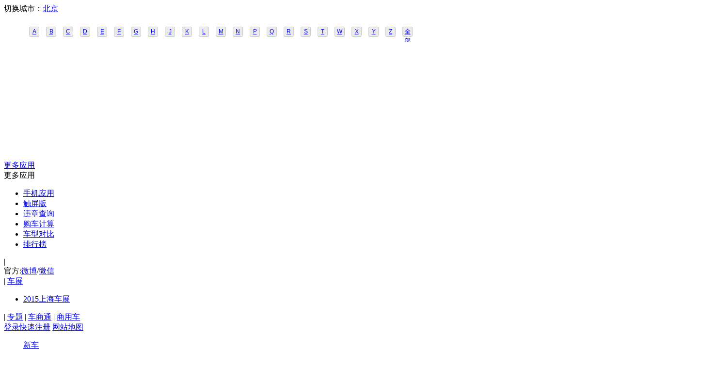

--- FILE ---
content_type: text/plain;charset=UTF-8
request_url: https://iis1.deliver.ifeng.com/showcode?adids=1281&cl=8&uid=&cb=iis3.d1_1769390362705_7225&dm=auto.ifeng.com&h=250&w=300&tc=1769390365669
body_size: 972
content:
iis3.d1_1769390362705_7225({"1281":{"ap":"1281","b":"41","cf":"iis","code":"%7B%22data%22%3A%7B%22tuid%22%3A%22u3560060%22%2C%22w%22%3A640%2C%22h%22%3A80%7D%2C%22script%22%3A%22baiduTxtList.js%22%2C%22callback%22%3A%22baiduTxtList%22%7D","ct":"1-1-3322","h":"250","murls":["https://iis1.deliver.ifeng.com/i?p=[base64]&t_tk_type=ifeng_imp&t_tk_bid=_41_&t_tk_ap=_1281_&tm_time=__FH_TM_TIME__&milli_time=__FH_TM_MILLI_TIME__"],"rid":"6699","sn":"百度","w":"300"}})

--- FILE ---
content_type: text/plain;charset=UTF-8
request_url: https://iis1.deliver.ifeng.com/showcode?adids=1536&tc=1769390365206&uid=&cb=iis3.d1_1769390362705_7225&w=640&dm=auto.ifeng.com&h=250&cl=8
body_size: 2
content:
iis3.d1_1769390362705_7225()

--- FILE ---
content_type: text/plain;charset=UTF-8
request_url: https://iis1.deliver.ifeng.com/showcode?cl=8&dm=auto.ifeng.com&cb=iis3.d1_1769390362705_7225&adids=&channel=auto&h=&uid=&f=html&adunitid=191&w=&custom=&fid=&tc=1769390366827
body_size: 3
content:
iis3.d1_1769390362705_7225()